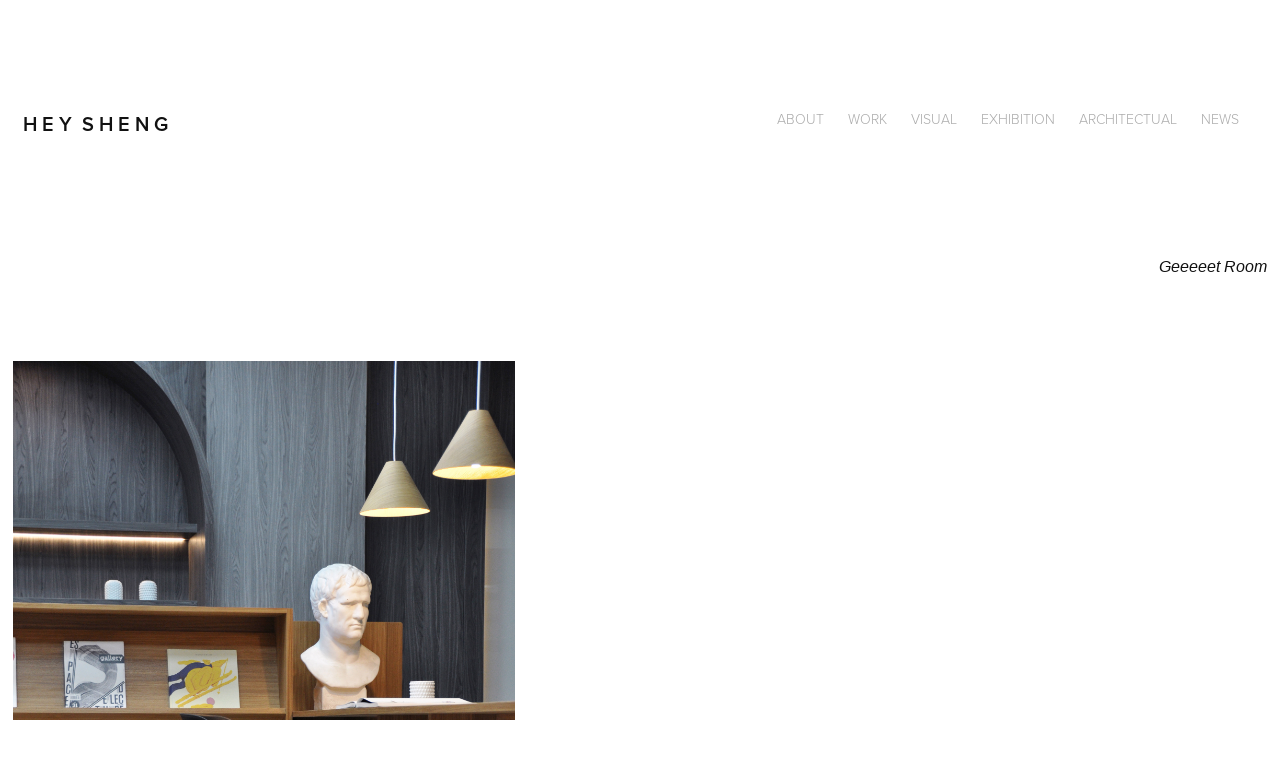

--- FILE ---
content_type: text/html; charset=utf-8
request_url: https://heysheng.com.tw/geeeeet-room
body_size: 6564
content:
<!DOCTYPE HTML>
<html lang="en-US">
<head>
  <meta charset="UTF-8" />
  <meta name="viewport" content="width=device-width, initial-scale=1" />
      <meta name="keywords"  content="HEY SHENG,黑生起司,家具設計,產品設計,industrial design,product design,gift design,Taiwan design" />
      <meta name="twitter:card"  content="summary_large_image" />
      <meta name="twitter:site"  content="@AdobePortfolio" />
      <meta  property="og:title" content="HEY SHENG 黑生起司 - Geeeeet Room" />
      <meta  property="og:image" content="https://cdn.myportfolio.com/21ba2f6d-cff5-4188-a58b-b061dee33528/f3983cb9-2023-4441-a8a5-a59eb92190ae_rwc_638x278x2555x1997x2555.jpg?h=000d08f483828f1073708d1f060ce720" />
        <link rel="icon" href="https://cdn.myportfolio.com/21ba2f6d-cff5-4188-a58b-b061dee33528/4fb4eac9-55b5-4358-98d5-a0cd5fdedafa_carw_1x1x32.png?h=a231d3910bb26d27745e361d9c63679c" />
      <link rel="stylesheet" href="/dist/css/main.css" type="text/css" />
      <link rel="stylesheet" href="https://cdn.myportfolio.com/21ba2f6d-cff5-4188-a58b-b061dee33528/717829a48b5fad64747b7bf2f577ae731688918491.css?h=f4a178e8fc885728dc2284ffa9a90f8c" type="text/css" />
    <link rel="canonical" href="https://heysheng.com.tw/geeeeet-room" />
      <title>HEY SHENG 黑生起司 - Geeeeet Room</title>
    <script type="text/javascript" src="//use.typekit.net/ik/[base64].js?cb=35f77bfb8b50944859ea3d3804e7194e7a3173fb" async onload="
    try {
      window.Typekit.load();
    } catch (e) {
      console.warn('Typekit not loaded.');
    }
    "></script>
</head>
  <body class="transition-enabled">  <div class='page-background-video page-background-video-with-panel'>
  </div>
  <div class="js-responsive-nav">
    <div class="responsive-nav has-social">
      <div class="close-responsive-click-area js-close-responsive-nav">
        <div class="close-responsive-button"></div>
      </div>
          <div class="nav-container">
            <nav data-hover-hint="nav">
      <div class="page-title">
        <a href="/about" >ABOUT</a>
      </div>
                <div class="gallery-title"><a href="/work" >WORK</a></div>
                <div class="gallery-title"><a href="/visual" >VISUAL</a></div>
                <div class="gallery-title"><a href="/project" >EXHIBITION</a></div>
                <div class="gallery-title"><a href="/architectual" >ARCHITECTUAL</a></div>
                <div class="gallery-title"><a href="/press" >NEWS</a></div>
                <div class="social pf-nav-social" data-hover-hint="navSocialIcons">
                  <ul>
                  </ul>
                </div>
            </nav>
          </div>
    </div>
  </div>
  <div class="site-wrap cfix js-site-wrap">
    <div class="site-container">
      <div class="site-content e2e-site-content">
        <header class="site-header">
          <div class="logo-container">
              <div class="logo-wrap" data-hover-hint="logo">
                    <div class="logo e2e-site-logo-text logo-text  ">
    <a href="/work" class="preserve-whitespace">H E Y  S H E N G</a>

</div>
              </div>
  <div class="hamburger-click-area js-hamburger">
    <div class="hamburger">
      <i></i>
      <i></i>
      <i></i>
    </div>
  </div>
          </div>
              <div class="nav-container">
                <nav data-hover-hint="nav">
      <div class="page-title">
        <a href="/about" >ABOUT</a>
      </div>
                <div class="gallery-title"><a href="/work" >WORK</a></div>
                <div class="gallery-title"><a href="/visual" >VISUAL</a></div>
                <div class="gallery-title"><a href="/project" >EXHIBITION</a></div>
                <div class="gallery-title"><a href="/architectual" >ARCHITECTUAL</a></div>
                <div class="gallery-title"><a href="/press" >NEWS</a></div>
                    <div class="social pf-nav-social" data-hover-hint="navSocialIcons">
                      <ul>
                      </ul>
                    </div>
                </nav>
              </div>
        </header>
        <main>
  <div class="page-container" data-context="page.page.container" data-hover-hint="pageContainer">
    <section class="page standard-modules">
        <header class="page-header content" data-context="pages" data-identity="id:p64368a9b6c9a848dd79d747c6b6ffcda407d79d57d3fbc43b745c" data-hover-hint="pageHeader" data-hover-hint-id="p64368a9b6c9a848dd79d747c6b6ffcda407d79d57d3fbc43b745c">
            <h1 class="title preserve-whitespace e2e-site-logo-text">Geeeeet Room</h1>
            <p class="description"></p>
        </header>
      <div class="page-content js-page-content" data-context="pages" data-identity="id:p64368a9b6c9a848dd79d747c6b6ffcda407d79d57d3fbc43b745c">
        <div id="project-canvas" class="js-project-modules modules content">
          <div id="project-modules">
              
              <div class="project-module module image project-module-image js-js-project-module"  style="padding-top: px;
padding-bottom: px;
  width: 40%;
  float: left;
  clear: both;
">

  

  
     <div class="js-lightbox" data-src="https://cdn.myportfolio.com/21ba2f6d-cff5-4188-a58b-b061dee33528/d2a0b079-57f8-42fd-9ae6-135923bbdbd8.jpg?h=4e623a6956d17181cba74b75c8be19b6">
           <img
             class="js-lazy e2e-site-project-module-image"
             src="[data-uri]"
             data-src="https://cdn.myportfolio.com/21ba2f6d-cff5-4188-a58b-b061dee33528/d2a0b079-57f8-42fd-9ae6-135923bbdbd8_rw_1920.jpg?h=28c3c17ecaaaf3acbb4e98b5f89a814a"
             data-srcset="https://cdn.myportfolio.com/21ba2f6d-cff5-4188-a58b-b061dee33528/d2a0b079-57f8-42fd-9ae6-135923bbdbd8_rw_600.jpg?h=7e200a5be000152e46192eebf456150c 600w,https://cdn.myportfolio.com/21ba2f6d-cff5-4188-a58b-b061dee33528/d2a0b079-57f8-42fd-9ae6-135923bbdbd8_rw_1200.jpg?h=8b2061e1f556321ce2f3324933b42d0c 1200w,https://cdn.myportfolio.com/21ba2f6d-cff5-4188-a58b-b061dee33528/d2a0b079-57f8-42fd-9ae6-135923bbdbd8_rw_1920.jpg?h=28c3c17ecaaaf3acbb4e98b5f89a814a 1920w,"
             data-sizes="(max-width: 1920px) 100vw, 1920px"
             width="1920"
             height="0"
             style="padding-bottom: 150.5%; background: rgba(0, 0, 0, 0.03)"
             
           >
     </div>
  

</div>

              
              
              
              
              
              
              
              
              
              <div class="project-module module image project-module-image js-js-project-module"  style="padding-top: px;
padding-bottom: px;
  width: 52%;
  float: center;
  clear: both;
">

  

  
     <div class="js-lightbox" data-src="https://cdn.myportfolio.com/21ba2f6d-cff5-4188-a58b-b061dee33528/e04e0e13-de2e-48d7-ab11-347e1cd16694.jpg?h=c9a6b49ad05507e9ce26303496db1cdd">
           <img
             class="js-lazy e2e-site-project-module-image"
             src="[data-uri]"
             data-src="https://cdn.myportfolio.com/21ba2f6d-cff5-4188-a58b-b061dee33528/e04e0e13-de2e-48d7-ab11-347e1cd16694_rw_3840.jpg?h=071400e91ca1a2ae8188454869bdb8c2"
             data-srcset="https://cdn.myportfolio.com/21ba2f6d-cff5-4188-a58b-b061dee33528/e04e0e13-de2e-48d7-ab11-347e1cd16694_rw_600.jpg?h=b8dfa23f92a2f046ba39d0be2e46a236 600w,https://cdn.myportfolio.com/21ba2f6d-cff5-4188-a58b-b061dee33528/e04e0e13-de2e-48d7-ab11-347e1cd16694_rw_1200.jpg?h=07cf112567006cb8e9f51bd1aa1d3b77 1200w,https://cdn.myportfolio.com/21ba2f6d-cff5-4188-a58b-b061dee33528/e04e0e13-de2e-48d7-ab11-347e1cd16694_rw_1920.jpg?h=98568870f95b2cba7133db3584b2d48a 1920w,https://cdn.myportfolio.com/21ba2f6d-cff5-4188-a58b-b061dee33528/e04e0e13-de2e-48d7-ab11-347e1cd16694_rw_3840.jpg?h=071400e91ca1a2ae8188454869bdb8c2 3840w,"
             data-sizes="(max-width: 3840px) 100vw, 3840px"
             width="3840"
             height="0"
             style="padding-bottom: 66%; background: rgba(0, 0, 0, 0.03)"
             
           >
     </div>
  

</div>

              
              
              
              
              
              
              
              
              
              <div class="project-module module image project-module-image js-js-project-module"  style="padding-top: px;
padding-bottom: px;
  width: 60%;
  float: left;
  clear: both;
">

  

  
     <div class="js-lightbox" data-src="https://cdn.myportfolio.com/21ba2f6d-cff5-4188-a58b-b061dee33528/6b7664c3-e920-4139-812a-aff9af6c6ef2.jpg?h=d5f9b8e6de127e127d80fb2ba12542fc">
           <img
             class="js-lazy e2e-site-project-module-image"
             src="[data-uri]"
             data-src="https://cdn.myportfolio.com/21ba2f6d-cff5-4188-a58b-b061dee33528/6b7664c3-e920-4139-812a-aff9af6c6ef2_rw_1920.jpg?h=42344639c9732d2413d5323ac266e431"
             data-srcset="https://cdn.myportfolio.com/21ba2f6d-cff5-4188-a58b-b061dee33528/6b7664c3-e920-4139-812a-aff9af6c6ef2_rw_600.jpg?h=7ab8e5cc950e4c4b88aef62533b267c2 600w,https://cdn.myportfolio.com/21ba2f6d-cff5-4188-a58b-b061dee33528/6b7664c3-e920-4139-812a-aff9af6c6ef2_rw_1200.jpg?h=cf06389b8ebf6fce13db0a65433b16d9 1200w,https://cdn.myportfolio.com/21ba2f6d-cff5-4188-a58b-b061dee33528/6b7664c3-e920-4139-812a-aff9af6c6ef2_rw_1920.jpg?h=42344639c9732d2413d5323ac266e431 1920w,"
             data-sizes="(max-width: 1920px) 100vw, 1920px"
             width="1920"
             height="0"
             style="padding-bottom: 55.67%; background: rgba(0, 0, 0, 0.03)"
             
           >
     </div>
  

</div>

              
              
              
              
              
              
              
              
              
              <div class="project-module module image project-module-image js-js-project-module"  style="padding-top: px;
padding-bottom: px;
  width: 40%;
  float: left;
  clear: both;
">

  

  
     <div class="js-lightbox" data-src="https://cdn.myportfolio.com/21ba2f6d-cff5-4188-a58b-b061dee33528/7d886040-2f60-45ea-8c16-a6c631d83c2c.jpg?h=8040d5d4ddd7312a4518b9e2ba3ceb24">
           <img
             class="js-lazy e2e-site-project-module-image"
             src="[data-uri]"
             data-src="https://cdn.myportfolio.com/21ba2f6d-cff5-4188-a58b-b061dee33528/7d886040-2f60-45ea-8c16-a6c631d83c2c_rw_1920.jpg?h=7bc09e232f449b31636b10115abb3aa9"
             data-srcset="https://cdn.myportfolio.com/21ba2f6d-cff5-4188-a58b-b061dee33528/7d886040-2f60-45ea-8c16-a6c631d83c2c_rw_600.jpg?h=dd84b72c8584cc6fc7dcda394c4424ce 600w,https://cdn.myportfolio.com/21ba2f6d-cff5-4188-a58b-b061dee33528/7d886040-2f60-45ea-8c16-a6c631d83c2c_rw_1200.jpg?h=e099ab41a33bafc2a99b059c472e4337 1200w,https://cdn.myportfolio.com/21ba2f6d-cff5-4188-a58b-b061dee33528/7d886040-2f60-45ea-8c16-a6c631d83c2c_rw_1920.jpg?h=7bc09e232f449b31636b10115abb3aa9 1920w,"
             data-sizes="(max-width: 1920px) 100vw, 1920px"
             width="1920"
             height="0"
             style="padding-bottom: 150.5%; background: rgba(0, 0, 0, 0.03)"
             
           >
     </div>
  

</div>

              
              
              
              
              
              
              
              
              
              <div class="project-module module image project-module-image js-js-project-module"  style="padding-top: px;
padding-bottom: px;
  width: 45%;
">

  

  
     <div class="js-lightbox" data-src="https://cdn.myportfolio.com/21ba2f6d-cff5-4188-a58b-b061dee33528/68abe8d8-5859-4ce0-86ba-5595fb6816d1.jpg?h=dce8616e1cfd61ba2ff6f10950f8f996">
           <img
             class="js-lazy e2e-site-project-module-image"
             src="[data-uri]"
             data-src="https://cdn.myportfolio.com/21ba2f6d-cff5-4188-a58b-b061dee33528/68abe8d8-5859-4ce0-86ba-5595fb6816d1_rw_1920.jpg?h=e88072e708fe65faaf7816ee51b56e81"
             data-srcset="https://cdn.myportfolio.com/21ba2f6d-cff5-4188-a58b-b061dee33528/68abe8d8-5859-4ce0-86ba-5595fb6816d1_rw_600.jpg?h=3e4dd6a62cbf0fdccc024c058b0f0b95 600w,https://cdn.myportfolio.com/21ba2f6d-cff5-4188-a58b-b061dee33528/68abe8d8-5859-4ce0-86ba-5595fb6816d1_rw_1200.jpg?h=061b38f8c2819c893a672ef3d0eee093 1200w,https://cdn.myportfolio.com/21ba2f6d-cff5-4188-a58b-b061dee33528/68abe8d8-5859-4ce0-86ba-5595fb6816d1_rw_1920.jpg?h=e88072e708fe65faaf7816ee51b56e81 1706w,"
             data-sizes="(max-width: 1706px) 100vw, 1706px"
             width="1706"
             height="0"
             style="padding-bottom: 56.17%; background: rgba(0, 0, 0, 0.03)"
             
           >
     </div>
  

</div>

              
              
              
              
              
              
              
              
              
              <div class="project-module module image project-module-image js-js-project-module"  style="padding-top: px;
padding-bottom: px;
  width: 45%;
  float: center;
  clear: both;
">

  

  
     <div class="js-lightbox" data-src="https://cdn.myportfolio.com/21ba2f6d-cff5-4188-a58b-b061dee33528/08725fc0-4e2f-4402-a5e7-52b5e58a9355.jpg?h=0fb0bd1642f4d69d3ab9b073654b6a8a">
           <img
             class="js-lazy e2e-site-project-module-image"
             src="[data-uri]"
             data-src="https://cdn.myportfolio.com/21ba2f6d-cff5-4188-a58b-b061dee33528/08725fc0-4e2f-4402-a5e7-52b5e58a9355_rw_3840.jpg?h=8db957f40dda493ed5d20f3f15bddaae"
             data-srcset="https://cdn.myportfolio.com/21ba2f6d-cff5-4188-a58b-b061dee33528/08725fc0-4e2f-4402-a5e7-52b5e58a9355_rw_600.jpg?h=c72dc99898ac60f0d0746519b3a80ee4 600w,https://cdn.myportfolio.com/21ba2f6d-cff5-4188-a58b-b061dee33528/08725fc0-4e2f-4402-a5e7-52b5e58a9355_rw_1200.jpg?h=7de20749656872f737c3e931d4b3ea65 1200w,https://cdn.myportfolio.com/21ba2f6d-cff5-4188-a58b-b061dee33528/08725fc0-4e2f-4402-a5e7-52b5e58a9355_rw_1920.jpg?h=69d593b7f27fafd127d5407f0ea3fc3a 1920w,https://cdn.myportfolio.com/21ba2f6d-cff5-4188-a58b-b061dee33528/08725fc0-4e2f-4402-a5e7-52b5e58a9355_rw_3840.jpg?h=8db957f40dda493ed5d20f3f15bddaae 3840w,"
             data-sizes="(max-width: 3840px) 100vw, 3840px"
             width="3840"
             height="0"
             style="padding-bottom: 66.33%; background: rgba(0, 0, 0, 0.03)"
             
           >
     </div>
  

</div>

              
              
              
              
              
              
              
              
              
              
              
              
              
              
              
              
              
              <div class="project-module module tree project-module-tree js-js-project-module e2e-site-project-module-tree" >
  <div class="tree-wrapper valign-top">
      <div class="tree-child-wrapper" style="flex: 1920000000">
        
        <div class="project-module module image project-module-image js-js-project-module"  style="padding-top: px;
padding-bottom: px;
  width: 60%;
  float: left;
  clear: both;
">

  

  
     <div class="js-lightbox" data-src="https://cdn.myportfolio.com/21ba2f6d-cff5-4188-a58b-b061dee33528/ff3e1176-3d7f-4112-963f-e0d0ec27d212.JPG?h=8fad043657cb4a421b15509204f4d3db">
           <img
             class="js-lazy e2e-site-project-module-image"
             src="[data-uri]"
             data-src="https://cdn.myportfolio.com/21ba2f6d-cff5-4188-a58b-b061dee33528/ff3e1176-3d7f-4112-963f-e0d0ec27d212_rw_1920.JPG?h=09334a394fa91ed16504450fd3f39f62"
             data-srcset="https://cdn.myportfolio.com/21ba2f6d-cff5-4188-a58b-b061dee33528/ff3e1176-3d7f-4112-963f-e0d0ec27d212_rw_600.JPG?h=978036951037e3222dd88b965ce8eae2 600w,https://cdn.myportfolio.com/21ba2f6d-cff5-4188-a58b-b061dee33528/ff3e1176-3d7f-4112-963f-e0d0ec27d212_rw_1200.JPG?h=a1a540f8345373c11c7242295a74630b 1200w,https://cdn.myportfolio.com/21ba2f6d-cff5-4188-a58b-b061dee33528/ff3e1176-3d7f-4112-963f-e0d0ec27d212_rw_1920.JPG?h=09334a394fa91ed16504450fd3f39f62 1920w,"
             data-sizes="(max-width: 1920px) 100vw, 1920px"
             width="1920"
             height="0"
             style="padding-bottom: 150.5%; background: rgba(0, 0, 0, 0.03)"
             
           >
     </div>
  

</div>

        
        
        
        
        
        
        
      </div>
      <div class="tree-child-wrapper" style="flex: 1919477612">
        
        <div class="project-module module image project-module-image js-js-project-module"  style="padding-top: 200px;
padding-bottom: px;
  width: 52%;
  float: left;
  clear: both;
">

  

  
     <div class="js-lightbox" data-src="https://cdn.myportfolio.com/21ba2f6d-cff5-4188-a58b-b061dee33528/48bbf98f-9a7b-4d6e-b003-2d72000a1eb5.JPG?h=05750b7332dd36c1567633496696c514">
           <img
             class="js-lazy e2e-site-project-module-image"
             src="[data-uri]"
             data-src="https://cdn.myportfolio.com/21ba2f6d-cff5-4188-a58b-b061dee33528/48bbf98f-9a7b-4d6e-b003-2d72000a1eb5_rw_1920.JPG?h=df5c698b02387ce2fbc3855cd778b046"
             data-srcset="https://cdn.myportfolio.com/21ba2f6d-cff5-4188-a58b-b061dee33528/48bbf98f-9a7b-4d6e-b003-2d72000a1eb5_rw_600.JPG?h=31cc9390776d23755576d906bb8a66ba 600w,https://cdn.myportfolio.com/21ba2f6d-cff5-4188-a58b-b061dee33528/48bbf98f-9a7b-4d6e-b003-2d72000a1eb5_rw_1200.JPG?h=3ff14d50467d6e9ae1547228f7e65be7 1200w,https://cdn.myportfolio.com/21ba2f6d-cff5-4188-a58b-b061dee33528/48bbf98f-9a7b-4d6e-b003-2d72000a1eb5_rw_1920.JPG?h=df5c698b02387ce2fbc3855cd778b046 1920w,"
             data-sizes="(max-width: 1920px) 100vw, 1920px"
             width="1920"
             height="0"
             style="padding-bottom: 150.5%; background: rgba(0, 0, 0, 0.03)"
             
           >
     </div>
  

</div>

        
        
        
        
        
        
        
      </div>
  </div>
</div>

              
              
              
              
              
              
              
              
              
              <div class="project-module module tree project-module-tree js-js-project-module e2e-site-project-module-tree" >
  <div class="tree-wrapper valign-top">
      <div class="tree-child-wrapper" style="flex: 1920000000">
        
        <div class="project-module module image project-module-image js-js-project-module"  style="padding-top: px;
padding-bottom: px;
  width: 87%;
  float: left;
  clear: both;
">

  

  
     <div class="js-lightbox" data-src="https://cdn.myportfolio.com/21ba2f6d-cff5-4188-a58b-b061dee33528/43b974d3-8ff0-4dd1-a359-7270c0b8678f.jpg?h=393ea29b5ee2a836f53a786cefd0358f">
           <img
             class="js-lazy e2e-site-project-module-image"
             src="[data-uri]"
             data-src="https://cdn.myportfolio.com/21ba2f6d-cff5-4188-a58b-b061dee33528/43b974d3-8ff0-4dd1-a359-7270c0b8678f_rw_1920.jpg?h=fce970d4e577265b09a317287f1984db"
             data-srcset="https://cdn.myportfolio.com/21ba2f6d-cff5-4188-a58b-b061dee33528/43b974d3-8ff0-4dd1-a359-7270c0b8678f_rw_600.jpg?h=557e39b3835a9cf10908b0b7e9e8a087 600w,https://cdn.myportfolio.com/21ba2f6d-cff5-4188-a58b-b061dee33528/43b974d3-8ff0-4dd1-a359-7270c0b8678f_rw_1200.jpg?h=b18424d4ada3ba7b1f59a6ed7d1e6072 1200w,https://cdn.myportfolio.com/21ba2f6d-cff5-4188-a58b-b061dee33528/43b974d3-8ff0-4dd1-a359-7270c0b8678f_rw_1920.jpg?h=fce970d4e577265b09a317287f1984db 1920w,"
             data-sizes="(max-width: 1920px) 100vw, 1920px"
             width="1920"
             height="0"
             style="padding-bottom: 150.5%; background: rgba(0, 0, 0, 0.03)"
             
           >
     </div>
  

</div>

        
        
        
        
        
        
        
      </div>
      <div class="tree-child-wrapper" style="flex: 4351235955">
        
        <div class="project-module module image project-module-image js-js-project-module"  style="padding-top: 200px;
padding-bottom: px;
  width: 66%;
">

  

  
     <div class="js-lightbox" data-src="https://cdn.myportfolio.com/21ba2f6d-cff5-4188-a58b-b061dee33528/7bfd53a0-8517-481d-b8ae-10b330446bb1.JPG?h=0114eaf3c37220d1c4a98c3efef73c0d">
           <img
             class="js-lazy e2e-site-project-module-image"
             src="[data-uri]"
             data-src="https://cdn.myportfolio.com/21ba2f6d-cff5-4188-a58b-b061dee33528/7bfd53a0-8517-481d-b8ae-10b330446bb1_rw_3840.JPG?h=6770c48bf52d03fe16f490e107577e3f"
             data-srcset="https://cdn.myportfolio.com/21ba2f6d-cff5-4188-a58b-b061dee33528/7bfd53a0-8517-481d-b8ae-10b330446bb1_rw_600.JPG?h=7546c9f55111d9d308f126f7f03e9ea2 600w,https://cdn.myportfolio.com/21ba2f6d-cff5-4188-a58b-b061dee33528/7bfd53a0-8517-481d-b8ae-10b330446bb1_rw_1200.JPG?h=a38c09fc0bd70dc51fb82a6c754279a1 1200w,https://cdn.myportfolio.com/21ba2f6d-cff5-4188-a58b-b061dee33528/7bfd53a0-8517-481d-b8ae-10b330446bb1_rw_1920.JPG?h=a728ecdbc9ec9f380643e9a79284af1f 1920w,https://cdn.myportfolio.com/21ba2f6d-cff5-4188-a58b-b061dee33528/7bfd53a0-8517-481d-b8ae-10b330446bb1_rw_3840.JPG?h=6770c48bf52d03fe16f490e107577e3f 3840w,"
             data-sizes="(max-width: 3840px) 100vw, 3840px"
             width="3840"
             height="0"
             style="padding-bottom: 66.33%; background: rgba(0, 0, 0, 0.03)"
             
           >
     </div>
  

</div>

        
        
        
        
        
        
        
      </div>
  </div>
</div>

              
              <div class="project-module module image project-module-image js-js-project-module"  style="padding-top: px;
padding-bottom: px;
  width: 28%;
  float: center;
  clear: both;
">

  

  
     <div class="js-lightbox" data-src="https://cdn.myportfolio.com/21ba2f6d-cff5-4188-a58b-b061dee33528/001d50e1-83fa-4a63-af54-641578c9c798.JPG?h=86ef3dfb00dcd363e931e8e9c39262e9">
           <img
             class="js-lazy e2e-site-project-module-image"
             src="[data-uri]"
             data-src="https://cdn.myportfolio.com/21ba2f6d-cff5-4188-a58b-b061dee33528/001d50e1-83fa-4a63-af54-641578c9c798_rw_1920.JPG?h=73ba159fe090cf28d51a2922e86f7ad4"
             data-srcset="https://cdn.myportfolio.com/21ba2f6d-cff5-4188-a58b-b061dee33528/001d50e1-83fa-4a63-af54-641578c9c798_rw_600.JPG?h=42bc59012c1c9c1cc8eaf9219a9a4b08 600w,https://cdn.myportfolio.com/21ba2f6d-cff5-4188-a58b-b061dee33528/001d50e1-83fa-4a63-af54-641578c9c798_rw_1200.JPG?h=7d4d7c74c40694683ee433314a82b756 1200w,https://cdn.myportfolio.com/21ba2f6d-cff5-4188-a58b-b061dee33528/001d50e1-83fa-4a63-af54-641578c9c798_rw_1920.JPG?h=73ba159fe090cf28d51a2922e86f7ad4 1920w,"
             data-sizes="(max-width: 1920px) 100vw, 1920px"
             width="1920"
             height="0"
             style="padding-bottom: 150.5%; background: rgba(0, 0, 0, 0.03)"
             
           >
     </div>
  

</div>

              
              
              
              
              
              
              
              
              
              <div class="project-module module image project-module-image js-js-project-module"  style="padding-top: px;
padding-bottom: px;
  width: 63%;
  float: left;
  clear: both;
">

  

  
     <div class="js-lightbox" data-src="https://cdn.myportfolio.com/21ba2f6d-cff5-4188-a58b-b061dee33528/01dc5b7c-3ada-49f5-bc7a-cbe88f0657b6.jpg?h=4646275cc5fc9a4f9643f6642ebd461d">
           <img
             class="js-lazy e2e-site-project-module-image"
             src="[data-uri]"
             data-src="https://cdn.myportfolio.com/21ba2f6d-cff5-4188-a58b-b061dee33528/01dc5b7c-3ada-49f5-bc7a-cbe88f0657b6_rw_1920.jpg?h=fa4fdf3e392d3a83ae9d69e92e9f783a"
             data-srcset="https://cdn.myportfolio.com/21ba2f6d-cff5-4188-a58b-b061dee33528/01dc5b7c-3ada-49f5-bc7a-cbe88f0657b6_rw_600.jpg?h=b6b562dbbf600141e59b45070ce2857d 600w,https://cdn.myportfolio.com/21ba2f6d-cff5-4188-a58b-b061dee33528/01dc5b7c-3ada-49f5-bc7a-cbe88f0657b6_rw_1200.jpg?h=7e37278da1ef192e767774fb4801d604 1200w,https://cdn.myportfolio.com/21ba2f6d-cff5-4188-a58b-b061dee33528/01dc5b7c-3ada-49f5-bc7a-cbe88f0657b6_rw_1920.jpg?h=fa4fdf3e392d3a83ae9d69e92e9f783a 1920w,"
             data-sizes="(max-width: 1920px) 100vw, 1920px"
             width="1920"
             height="0"
             style="padding-bottom: 56.17%; background: rgba(0, 0, 0, 0.03)"
             
           >
     </div>
  

</div>

              
              
              
              
              
              
              
              
              
              <div class="project-module module image project-module-image js-js-project-module"  style="padding-top: px;
padding-bottom: px;
  width: 35%;
">

  

  
     <div class="js-lightbox" data-src="https://cdn.myportfolio.com/21ba2f6d-cff5-4188-a58b-b061dee33528/49a1670f-6c43-44c6-beb0-778f38d35ba1.jpg?h=ed2218f45f726718efe61cb0e42430dc">
           <img
             class="js-lazy e2e-site-project-module-image"
             src="[data-uri]"
             data-src="https://cdn.myportfolio.com/21ba2f6d-cff5-4188-a58b-b061dee33528/49a1670f-6c43-44c6-beb0-778f38d35ba1_rw_1920.jpg?h=03af448d4e32a40bea316a4df0d4d3b7"
             data-srcset="https://cdn.myportfolio.com/21ba2f6d-cff5-4188-a58b-b061dee33528/49a1670f-6c43-44c6-beb0-778f38d35ba1_rw_600.jpg?h=4e00e7257239b7c2545125c194af0d49 600w,https://cdn.myportfolio.com/21ba2f6d-cff5-4188-a58b-b061dee33528/49a1670f-6c43-44c6-beb0-778f38d35ba1_rw_1200.jpg?h=dc9ebd2aa6d9b5108098934f80e588ac 1200w,https://cdn.myportfolio.com/21ba2f6d-cff5-4188-a58b-b061dee33528/49a1670f-6c43-44c6-beb0-778f38d35ba1_rw_1920.jpg?h=03af448d4e32a40bea316a4df0d4d3b7 1920w,"
             data-sizes="(max-width: 1920px) 100vw, 1920px"
             width="1920"
             height="0"
             style="padding-bottom: 150.5%; background: rgba(0, 0, 0, 0.03)"
             
           >
     </div>
  

</div>

              
              
              
              
              
              
              
              
              
              <div class="project-module module image project-module-image js-js-project-module"  style="padding-top: px;
padding-bottom: px;
  width: 35%;
  float: left;
  clear: both;
">

  

  
     <div class="js-lightbox" data-src="https://cdn.myportfolio.com/21ba2f6d-cff5-4188-a58b-b061dee33528/4fb30dec-6fcf-4db3-a6f2-aa106397de38.JPG?h=134d0fd8308b56162f130b3473c83785">
           <img
             class="js-lazy e2e-site-project-module-image"
             src="[data-uri]"
             data-src="https://cdn.myportfolio.com/21ba2f6d-cff5-4188-a58b-b061dee33528/4fb30dec-6fcf-4db3-a6f2-aa106397de38_rw_1920.JPG?h=dcd843ac67432de4917139baeb87aaf2"
             data-srcset="https://cdn.myportfolio.com/21ba2f6d-cff5-4188-a58b-b061dee33528/4fb30dec-6fcf-4db3-a6f2-aa106397de38_rw_600.JPG?h=c84859478587ad59e0f21a96a00d8892 600w,https://cdn.myportfolio.com/21ba2f6d-cff5-4188-a58b-b061dee33528/4fb30dec-6fcf-4db3-a6f2-aa106397de38_rw_1200.JPG?h=5d646ca760bd34cf637033f6ba15dce9 1200w,https://cdn.myportfolio.com/21ba2f6d-cff5-4188-a58b-b061dee33528/4fb30dec-6fcf-4db3-a6f2-aa106397de38_rw_1920.JPG?h=dcd843ac67432de4917139baeb87aaf2 1920w,"
             data-sizes="(max-width: 1920px) 100vw, 1920px"
             width="1920"
             height="0"
             style="padding-bottom: 150.5%; background: rgba(0, 0, 0, 0.03)"
             
           >
     </div>
  

</div>

              
              
              
              
              
              
              
              
              
              <div class="project-module module image project-module-image js-js-project-module"  style="padding-top: px;
padding-bottom: px;
  width: 40%;
">

  

  
     <div class="js-lightbox" data-src="https://cdn.myportfolio.com/21ba2f6d-cff5-4188-a58b-b061dee33528/dd7ecb90-981e-45a8-8996-5947d8f55fa0.jpg?h=84af423f07f160dbc481bf8078bd2d19">
           <img
             class="js-lazy e2e-site-project-module-image"
             src="[data-uri]"
             data-src="https://cdn.myportfolio.com/21ba2f6d-cff5-4188-a58b-b061dee33528/dd7ecb90-981e-45a8-8996-5947d8f55fa0_rw_1920.jpg?h=a2f6617858d82e04d96074c3cec59367"
             data-srcset="https://cdn.myportfolio.com/21ba2f6d-cff5-4188-a58b-b061dee33528/dd7ecb90-981e-45a8-8996-5947d8f55fa0_rw_600.jpg?h=a47ab7b38edea0e1b39867d3707a16b4 600w,https://cdn.myportfolio.com/21ba2f6d-cff5-4188-a58b-b061dee33528/dd7ecb90-981e-45a8-8996-5947d8f55fa0_rw_1200.jpg?h=d806cb6362622f671aaf7554c2d9eaa0 1200w,https://cdn.myportfolio.com/21ba2f6d-cff5-4188-a58b-b061dee33528/dd7ecb90-981e-45a8-8996-5947d8f55fa0_rw_1920.jpg?h=a2f6617858d82e04d96074c3cec59367 1920w,"
             data-sizes="(max-width: 1920px) 100vw, 1920px"
             width="1920"
             height="0"
             style="padding-bottom: 150.5%; background: rgba(0, 0, 0, 0.03)"
             
           >
     </div>
  

</div>

              
              
              
              
              
              
              
              
              
              <div class="project-module module image project-module-image js-js-project-module"  style="padding-top: px;
padding-bottom: px;
  width: 40%;
  float: left;
  clear: both;
">

  

  
     <div class="js-lightbox" data-src="https://cdn.myportfolio.com/21ba2f6d-cff5-4188-a58b-b061dee33528/0e050ea0-ff69-4431-8e5f-329c39441b73.JPG?h=c78338802af6115fddf2a4bbe3112762">
           <img
             class="js-lazy e2e-site-project-module-image"
             src="[data-uri]"
             data-src="https://cdn.myportfolio.com/21ba2f6d-cff5-4188-a58b-b061dee33528/0e050ea0-ff69-4431-8e5f-329c39441b73_rw_1920.JPG?h=1ca20f134481a043106707716203f541"
             data-srcset="https://cdn.myportfolio.com/21ba2f6d-cff5-4188-a58b-b061dee33528/0e050ea0-ff69-4431-8e5f-329c39441b73_rw_600.JPG?h=a6744bfb631b7cb8190a3c83f9eb82ea 600w,https://cdn.myportfolio.com/21ba2f6d-cff5-4188-a58b-b061dee33528/0e050ea0-ff69-4431-8e5f-329c39441b73_rw_1200.JPG?h=a01b3ab9f2419784169795c53495b9b0 1200w,https://cdn.myportfolio.com/21ba2f6d-cff5-4188-a58b-b061dee33528/0e050ea0-ff69-4431-8e5f-329c39441b73_rw_1920.JPG?h=1ca20f134481a043106707716203f541 1920w,"
             data-sizes="(max-width: 1920px) 100vw, 1920px"
             width="1920"
             height="0"
             style="padding-bottom: 150.5%; background: rgba(0, 0, 0, 0.03)"
             
           >
     </div>
  

</div>

              
              
              
              
              
              
              
              
              
              <div class="project-module module image project-module-image js-js-project-module"  style="padding-top: px;
padding-bottom: px;
  width: 51%;
  float: left;
  clear: both;
">

  

  
     <div class="js-lightbox" data-src="https://cdn.myportfolio.com/21ba2f6d-cff5-4188-a58b-b061dee33528/4a960152-06a0-43c9-9ba7-2fd9cbec10a0.JPG?h=2a8bb62a3452d6f6f4e0dbe4926bc5dc">
           <img
             class="js-lazy e2e-site-project-module-image"
             src="[data-uri]"
             data-src="https://cdn.myportfolio.com/21ba2f6d-cff5-4188-a58b-b061dee33528/4a960152-06a0-43c9-9ba7-2fd9cbec10a0_rw_1920.JPG?h=8078cd491d39238549be5ed85bb02eff"
             data-srcset="https://cdn.myportfolio.com/21ba2f6d-cff5-4188-a58b-b061dee33528/4a960152-06a0-43c9-9ba7-2fd9cbec10a0_rw_600.JPG?h=23de289ccd224f070aaaa36c4f127da0 600w,https://cdn.myportfolio.com/21ba2f6d-cff5-4188-a58b-b061dee33528/4a960152-06a0-43c9-9ba7-2fd9cbec10a0_rw_1200.JPG?h=400a8f16f50d8a5f4b27f0550ef060a7 1200w,https://cdn.myportfolio.com/21ba2f6d-cff5-4188-a58b-b061dee33528/4a960152-06a0-43c9-9ba7-2fd9cbec10a0_rw_1920.JPG?h=8078cd491d39238549be5ed85bb02eff 1920w,"
             data-sizes="(max-width: 1920px) 100vw, 1920px"
             width="1920"
             height="0"
             style="padding-bottom: 138.83%; background: rgba(0, 0, 0, 0.03)"
             
           >
     </div>
  

</div>

              
              
              
              
              
              
              
              
              
              <div class="project-module module image project-module-image js-js-project-module"  style="padding-top: px;
padding-bottom: px;
  width: 40%;
">

  

  
     <div class="js-lightbox" data-src="https://cdn.myportfolio.com/21ba2f6d-cff5-4188-a58b-b061dee33528/80f412a6-d395-42db-a477-0f2638316bb1.JPG?h=1ddcaf8998ba3a9961f492ac7404755f">
           <img
             class="js-lazy e2e-site-project-module-image"
             src="[data-uri]"
             data-src="https://cdn.myportfolio.com/21ba2f6d-cff5-4188-a58b-b061dee33528/80f412a6-d395-42db-a477-0f2638316bb1_rw_1920.JPG?h=18b5b0d27e9d8070886fe17856591af7"
             data-srcset="https://cdn.myportfolio.com/21ba2f6d-cff5-4188-a58b-b061dee33528/80f412a6-d395-42db-a477-0f2638316bb1_rw_600.JPG?h=b83f7eeca57c9c982f57094400a82256 600w,https://cdn.myportfolio.com/21ba2f6d-cff5-4188-a58b-b061dee33528/80f412a6-d395-42db-a477-0f2638316bb1_rw_1200.JPG?h=fbd10a8471c07b12224724d0ca7d8968 1200w,https://cdn.myportfolio.com/21ba2f6d-cff5-4188-a58b-b061dee33528/80f412a6-d395-42db-a477-0f2638316bb1_rw_1920.JPG?h=18b5b0d27e9d8070886fe17856591af7 1920w,"
             data-sizes="(max-width: 1920px) 100vw, 1920px"
             width="1920"
             height="0"
             style="padding-bottom: 150.5%; background: rgba(0, 0, 0, 0.03)"
             
           >
     </div>
  

</div>

              
              
              
              
              
              
              
              
              
              <div class="project-module module image project-module-image js-js-project-module"  style="padding-top: px;
padding-bottom: px;
  width: 40%;
">

  

  
     <div class="js-lightbox" data-src="https://cdn.myportfolio.com/21ba2f6d-cff5-4188-a58b-b061dee33528/0fa83cfc-78b8-48a0-8031-2560dcfdd729.JPG?h=11d976d9136df8bb6c4c6f3d40292180">
           <img
             class="js-lazy e2e-site-project-module-image"
             src="[data-uri]"
             data-src="https://cdn.myportfolio.com/21ba2f6d-cff5-4188-a58b-b061dee33528/0fa83cfc-78b8-48a0-8031-2560dcfdd729_rw_1920.JPG?h=bd4ae8c6d05e8b5127c89deaf0e84044"
             data-srcset="https://cdn.myportfolio.com/21ba2f6d-cff5-4188-a58b-b061dee33528/0fa83cfc-78b8-48a0-8031-2560dcfdd729_rw_600.JPG?h=1aaf9b1dba48f180d2818a78fdb6b4d7 600w,https://cdn.myportfolio.com/21ba2f6d-cff5-4188-a58b-b061dee33528/0fa83cfc-78b8-48a0-8031-2560dcfdd729_rw_1200.JPG?h=12d43886586d2eaf3639a44cda3545de 1200w,https://cdn.myportfolio.com/21ba2f6d-cff5-4188-a58b-b061dee33528/0fa83cfc-78b8-48a0-8031-2560dcfdd729_rw_1920.JPG?h=bd4ae8c6d05e8b5127c89deaf0e84044 1920w,"
             data-sizes="(max-width: 1920px) 100vw, 1920px"
             width="1920"
             height="0"
             style="padding-bottom: 150.5%; background: rgba(0, 0, 0, 0.03)"
             
           >
     </div>
  

</div>

              
              
              
              
              
              
              
              
              
              <div class="project-module module image project-module-image js-js-project-module"  style="padding-top: px;
padding-bottom: px;
  width: 45%;
  float: left;
  clear: both;
">

  

  
     <div class="js-lightbox" data-src="https://cdn.myportfolio.com/21ba2f6d-cff5-4188-a58b-b061dee33528/d5146e03-1ed6-4618-bba4-368e3b213da2.jpg?h=1b81cbd97f4c6658dba3fa3ae6e19053">
           <img
             class="js-lazy e2e-site-project-module-image"
             src="[data-uri]"
             data-src="https://cdn.myportfolio.com/21ba2f6d-cff5-4188-a58b-b061dee33528/d5146e03-1ed6-4618-bba4-368e3b213da2_rw_1920.jpg?h=017aaa1b38bf0f986082624d3d5de9bc"
             data-srcset="https://cdn.myportfolio.com/21ba2f6d-cff5-4188-a58b-b061dee33528/d5146e03-1ed6-4618-bba4-368e3b213da2_rw_600.jpg?h=da2fe8b1961fea2daf1f24e1bfc7c59e 600w,https://cdn.myportfolio.com/21ba2f6d-cff5-4188-a58b-b061dee33528/d5146e03-1ed6-4618-bba4-368e3b213da2_rw_1200.jpg?h=3ec58668d3877749b502b04bf7bdf15d 1200w,https://cdn.myportfolio.com/21ba2f6d-cff5-4188-a58b-b061dee33528/d5146e03-1ed6-4618-bba4-368e3b213da2_rw_1920.jpg?h=017aaa1b38bf0f986082624d3d5de9bc 1920w,"
             data-sizes="(max-width: 1920px) 100vw, 1920px"
             width="1920"
             height="0"
             style="padding-bottom: 117%; background: rgba(0, 0, 0, 0.03)"
             
           >
     </div>
  

</div>

              
              
              
              
              
              
              
              
              
              <div class="project-module module image project-module-image js-js-project-module"  style="padding-top: px;
padding-bottom: px;
  width: 60%;
">

  

  
     <div class="js-lightbox" data-src="https://cdn.myportfolio.com/21ba2f6d-cff5-4188-a58b-b061dee33528/b7bd4e6c-4c6a-44dd-a025-422991b66ea5.jpg?h=038a3bd029890be01077ebed16dcd86d">
           <img
             class="js-lazy e2e-site-project-module-image"
             src="[data-uri]"
             data-src="https://cdn.myportfolio.com/21ba2f6d-cff5-4188-a58b-b061dee33528/b7bd4e6c-4c6a-44dd-a025-422991b66ea5_rw_3840.jpg?h=d402151d3cd4ed2042f26341613ef881"
             data-srcset="https://cdn.myportfolio.com/21ba2f6d-cff5-4188-a58b-b061dee33528/b7bd4e6c-4c6a-44dd-a025-422991b66ea5_rw_600.jpg?h=2b9bf5f4a62b18878e5b50c72c468340 600w,https://cdn.myportfolio.com/21ba2f6d-cff5-4188-a58b-b061dee33528/b7bd4e6c-4c6a-44dd-a025-422991b66ea5_rw_1200.jpg?h=2d69bfccaaa6434d9a79a8820af44d4f 1200w,https://cdn.myportfolio.com/21ba2f6d-cff5-4188-a58b-b061dee33528/b7bd4e6c-4c6a-44dd-a025-422991b66ea5_rw_1920.jpg?h=e9f09e752f800ec2fb4c49f0485ca624 1920w,https://cdn.myportfolio.com/21ba2f6d-cff5-4188-a58b-b061dee33528/b7bd4e6c-4c6a-44dd-a025-422991b66ea5_rw_3840.jpg?h=d402151d3cd4ed2042f26341613ef881 3840w,"
             data-sizes="(max-width: 3840px) 100vw, 3840px"
             width="3840"
             height="0"
             style="padding-bottom: 66.33%; background: rgba(0, 0, 0, 0.03)"
             
           >
     </div>
  

</div>

              
              
              
              
              
              
              
              
          </div>
        </div>
      </div>
    </section>
        <section class="back-to-top" data-hover-hint="backToTop">
          <a href="#"><span class="arrow">&uarr;</span><span class="preserve-whitespace">Back to Top</span></a>
        </section>
        <a class="back-to-top-fixed js-back-to-top back-to-top-fixed-with-panel" data-hover-hint="backToTop" data-hover-hint-placement="top-start" href="#">
          <svg version="1.1" id="Layer_1" xmlns="http://www.w3.org/2000/svg" xmlns:xlink="http://www.w3.org/1999/xlink" x="0px" y="0px"
           viewBox="0 0 26 26" style="enable-background:new 0 0 26 26;" xml:space="preserve" class="icon icon-back-to-top">
          <g>
            <path d="M13.8,1.3L21.6,9c0.1,0.1,0.1,0.3,0.2,0.4c0.1,0.1,0.1,0.3,0.1,0.4s0,0.3-0.1,0.4c-0.1,0.1-0.1,0.3-0.3,0.4
              c-0.1,0.1-0.2,0.2-0.4,0.3c-0.2,0.1-0.3,0.1-0.4,0.1c-0.1,0-0.3,0-0.4-0.1c-0.2-0.1-0.3-0.2-0.4-0.3L14.2,5l0,19.1
              c0,0.2-0.1,0.3-0.1,0.5c0,0.1-0.1,0.3-0.3,0.4c-0.1,0.1-0.2,0.2-0.4,0.3c-0.1,0.1-0.3,0.1-0.5,0.1c-0.1,0-0.3,0-0.4-0.1
              c-0.1-0.1-0.3-0.1-0.4-0.3c-0.1-0.1-0.2-0.2-0.3-0.4c-0.1-0.1-0.1-0.3-0.1-0.5l0-19.1l-5.7,5.7C6,10.8,5.8,10.9,5.7,11
              c-0.1,0.1-0.3,0.1-0.4,0.1c-0.2,0-0.3,0-0.4-0.1c-0.1-0.1-0.3-0.2-0.4-0.3c-0.1-0.1-0.1-0.2-0.2-0.4C4.1,10.2,4,10.1,4.1,9.9
              c0-0.1,0-0.3,0.1-0.4c0-0.1,0.1-0.3,0.3-0.4l7.7-7.8c0.1,0,0.2-0.1,0.2-0.1c0,0,0.1-0.1,0.2-0.1c0.1,0,0.2,0,0.2-0.1
              c0.1,0,0.1,0,0.2,0c0,0,0.1,0,0.2,0c0.1,0,0.2,0,0.2,0.1c0.1,0,0.1,0.1,0.2,0.1C13.7,1.2,13.8,1.2,13.8,1.3z"/>
          </g>
          </svg>
        </a>
  </div>
              <footer class="site-footer" data-hover-hint="footer">
                <div class="footer-text">
                  Powered by <a href="http://portfolio.adobe.com" target="_blank">Adobe Portfolio</a>
                </div>
              </footer>
        </main>
      </div>
    </div>
  </div>
</body>
<script type="text/javascript">
  // fix for Safari's back/forward cache
  window.onpageshow = function(e) {
    if (e.persisted) { window.location.reload(); }
  };
</script>
  <script type="text/javascript">var __config__ = {"page_id":"p64368a9b6c9a848dd79d747c6b6ffcda407d79d57d3fbc43b745c","theme":{"name":"geometric"},"pageTransition":true,"linkTransition":true,"disableDownload":true,"localizedValidationMessages":{"required":"This field is required","Email":"This field must be a valid email address"},"lightbox":{"enabled":true,"color":{"opacity":0.94,"hex":"#fff"}},"cookie_banner":{"enabled":false}};</script>
  <script type="text/javascript" src="/site/translations?cb=35f77bfb8b50944859ea3d3804e7194e7a3173fb"></script>
  <script type="text/javascript" src="/dist/js/main.js?cb=35f77bfb8b50944859ea3d3804e7194e7a3173fb"></script>
</html>
